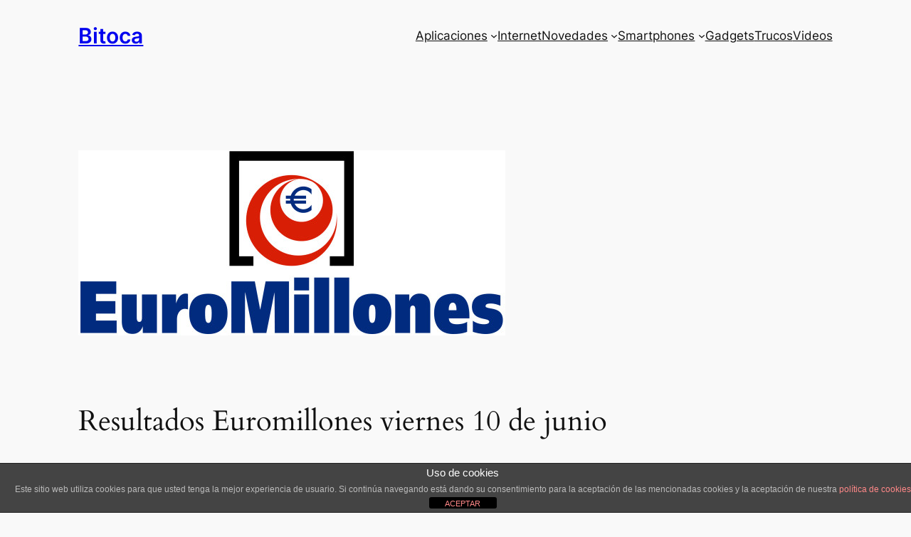

--- FILE ---
content_type: text/css
request_url: https://www.bitoca.com/wp-content/cache/min/1/wp-content/plugins/featured-video-plus/styles/frontend.css?ver=1754705763
body_size: 587
content:
.featured-video-plus.fvp-responsive .wp-video{width:auto!important;height:auto!important}.featured-video-plus.fvp-responsive .wp-video video{width:100%!important;height:auto!important}.featured-video-plus.fvp-responsive .mejs-container{width:100%!important;height:auto!important;padding-top:57%}.featured-video-plus.fvp-responsive .mejs-overlay,.featured-video-plus.fvp-responsive .mejs-poster{width:100%!important;height:100%!important}.featured-video-plus.fvp-responsive .mejs-mediaelement video{position:absolute;top:0;left:0;right:0;bottom:0;width:100%!important;height:100%!important}.featured-video-plus.fvp-responsive audio{width:100%}.featured-video-plus.fvp-center{text-align:center}.featured-video-plus.fvp-center .wp-video{margin:0 auto}.featured-video-plus.fvp-right{text-align:right}.featured-video-plus.fvp-right .wp-video{margin:0 0 auto auto}.featured-video-plus.fvp-left{text-align:left}.featured-video-plus.fvp-left .wp-video{margin:0 auto auto 0}.fvp-overlay,.fvp-dynamic{position:relative;display:block;height:auto;width:auto}.fvp-overlay .fvp-actionicon,.fvp-dynamic .fvp-actionicon{background:transparent no-repeat scroll center center;position:absolute;top:0;left:0;z-index:999;pointer-events:none;display:none}.fvp-overlay .fvp-actionicon.play,.fvp-dynamic .fvp-actionicon.play{display:block;background-image:url(../../../../../../../plugins/featured-video-plus/img/playicon.png)}.fvp-overlay .fvp-actionicon.load,.fvp-dynamic .fvp-actionicon.load{display:block}.fvp-overlay .fvp-actionicon.load.w,.fvp-dynamic .fvp-actionicon.load.w{background-image:url(../../../../../../../plugins/featured-video-plus/img/loadicon_w.gif)}.fvp-overlay .fvp-actionicon.load.b,.fvp-dynamic .fvp-actionicon.load.b{background-image:url(../../../../../../../plugins/featured-video-plus/img/loadicon_b.gif)}#DOMWindow{background:transparent center center no-repeat;width:auto;height:auto;margin:auto auto;overflow:hidden;background-image:url(../../../../../../../plugins/featured-video-plus/img/loadicon_w.gif)}.fvp-onload{display:none!important;height:0;width:0;visibility:hidden}.featured-video-plus .wp-video a:not(.post-thumbnail){display:none}.no-js .featured-video-plus .wp-video a:not(.post-thumbnail){display:inline}.featured-video-plus.fvp-responsive.fvp-spotify .fluid-width-video-wrapper{padding-top:100%!important}